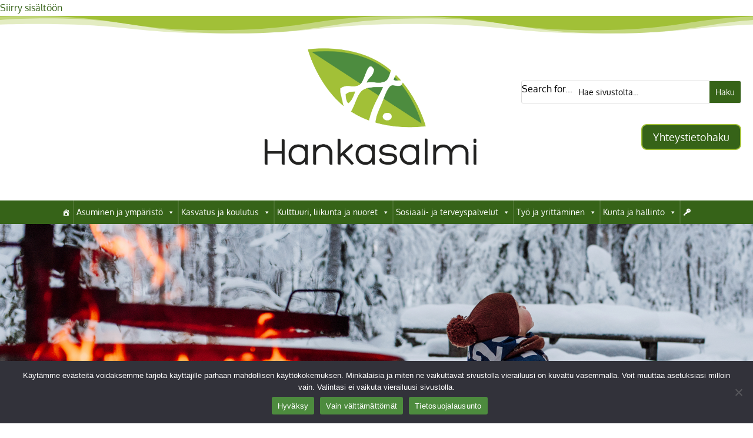

--- FILE ---
content_type: text/css
request_url: https://hankasalmi.fi/wp/wp-content/plugins/contact-list-pro/dist/css/p.css?ver=3.0.8-b-modified-1741768630
body_size: 30188
content:
.search-groups{margin-bottom:20px}.contact-list-hidden-name,.contact-list-search-results-container.contact-list-disable-instant-search{display:none}.contact-list-breadcrumbs{align-items:center;background:#f7f7f7;display:flex;padding:6px 12px}.contact-list-breadcrumbs .contact-list-breadcrumbs-div:before{content:"❯";font-size:12px;margin-left:5px;margin-right:5px}.contact-list-breadcrumbs span{font-size:15px;line-height:1.5}.contact-list-breadcrumbs span a{text-decoration:none}.contact-list-breadcrumbs span a:hover{text-decoration:underline}body form.contact-list-ajax-form{margin-top:0}#search-contacts{box-sizing:border-box}input[type=text]:not(.bogus-class)#search-contacts{border:1px solid #bbb;line-height:1.5;margin-bottom:20px;min-height:20px;padding:5px 12px;width:400px}@media only screen and (max-width:991px){input[type=text]:not(.bogus-class)#search-contacts{width:100%}}.recaptcha-container{margin-bottom:6px;margin-top:12px}input[type=text]:not(.bogus-class).cl-search-all-contacts,input[type=text]:not(.bogus-class).search-all-contacts{border:1px solid #bbb;border-radius:5px;line-height:1.5;margin-bottom:10px;min-height:20px;padding:5px 12px;width:400px}.contact-list-notification{display:block}#contact-list-contacts-found{margin-top:12px}@media(max-width:820px){#contact-list-contacts-found{margin-bottom:12px}}@media(max-width:500px){#search-contacts,input[type=text].cl-search-all-contacts,input[type=text].search-all-contacts{width:100%}}.contact-subcategory{padding-left:1rem}#all-contacts,#contact-list-search ul,#main ul.contact-list-groups{list-style:none!important;list-style-type:none;margin:0!important;padding:10px 0 0!important}#all-contacts li,#contact-list-search ul li,#main ul.contact-list-groups li{list-style:none}.entry-content ul.contact-list-groups,ul.contact-list-groups{list-style:none;list-style-type:none;margin:0;padding:0!important}.contact-list-simple-list-container{overflow:auto}#contact-list-search ul li{border-radius:10px;margin:0}.contact-list-groups li{margin:0 0 4px;padding:0}#contact-list-search .contact-list-main-elements{color:#333;line-height:1.6}#contact-list-search .contact-list-main-elements h3{color:#333}#contact-list-search ul li .contact-list-contact-name{display:block;font-size:20px;font-weight:700;margin:2px 0 0}.contact-list-all-contacts-search #contact-list-search ul li .contact-list-main-elements{padding-top:0}.contact-list-all-contacts-search #contact-list-search ul li h3{padding:0}.contact-list-simple-contact-groups a,.contact-list-simple-contact-groups span{background:#fff;border:1px solid #f7f7f7;border-radius:5px;display:inline-block;font-size:13px;margin-bottom:1px;margin-right:3px;margin-top:1px;padding:2px 6px}.contact-list-contact-groups span{background:#f7f7f7;display:inline-block;margin-bottom:1px;margin-right:.25rem;margin-top:1px;padding:.25rem .5rem}.contact-list-contact-groups-v2-title{display:block;font-weight:700;margin-top:5px}.contact-list-contact-groups-v2 span{background:#f7f7f7;display:inline-block;margin:0 5px 5px 0;padding:.25rem .5rem}#contact-list-search ul li a{cursor:pointer}#contact-list-search .contact-list-job-title{display:block}#contact-list-search .contact-list-email{display:block;font-size:13px}@media(max-width:500px){#contact-list-search .contact-list-email{font-size:12px}}#contact-list-search .contact-list-phone{display:block}#contact-list-files-found{display:none;margin-bottom:20px}#contact-list-nothing-found{display:none}.contact-list-groups-found{display:none;margin-bottom:20px}.contact-list-no-groups-found{display:none}.contact-list-all-contacts-contacts-found{display:none;margin-bottom:2px;margin-top:2px}.contact-list-all-contacts-nothing-found{display:none;margin-top:2px}.contact-list-some-elements a{display:inline-block;float:left;width:36px}.contact-list-some-elements a img{height:28px}.contact-list-address{margin-top:8px}.contact-list-address-title{display:block;font-weight:700}.contact-list-address-line-1,.contact-list-address-line-2,.contact-list-address-line-3,.contact-list-address-line-4{display:block}.contact-list-description{margin-top:8px}.contact-list-description-title{display:block;font-weight:700}.contact-list-description p{margin-bottom:10px;margin-top:0}.entry-content h2.contact-list-group-title,h2.contact-list-group-title{margin:20px 0 12px;padding:0}.subgroups-list-container{margin-bottom:20px}.contact-list-form-wrap{line-height:1.5}.contact-list-form-wrap input{max-width:500px}.contact-list-form-wrap .wp-editor-wrap{max-width:740px}.contact-list-form-star{color:crimson}.contact-list-form-wrap .form-field input[type=text]:not(.bogus-class){border:1px solid #bbb;display:block;line-height:1.5;margin-bottom:20px;min-height:20px;padding:6px;width:400px}@media(max-width:500px){.contact-list-form-wrap .form-field input[type=text]:not(.bogus-class){width:100%}}.contact-list-form-wrap .form-field input[type=file]{border:0;padding-left:0}.contact-list-form-wrap .form-field input[type=checkbox]{border:1px solid red;display:inline-block;margin:0 5px 0 0;padding-top:0}.contact-list-form-wrap .form-field .contact-list-checkbox-title{display:inline-block;font-weight:400;padding-top:0;text-transform:none}.form-field-categories{margin-bottom:1.25rem}.contact-list-form-wrap label{display:block;font-weight:400;font-weight:700;margin-bottom:.5rem;text-transform:uppercase}.contact-list-form-wrap h3{font-weight:700}input[type=submit].contact-list-form-submit{border:0;cursor:pointer;margin-top:20px;padding:12px;width:140px}.input-email{left:-9000px;position:absolute}.contact-list-form-field-required{background:#fff;border:1px solid #b22222;color:#b22222;display:none;margin-bottom:20px;padding:20px;text-align:center}.contact-list-custom-fields-container{margin-bottom:14px}.contact-list-custom-field-with-icon{display:flex;flex-direction:row;margin-bottom:3px}.contact-list-custom-field-with-icon.contact-list-custom-field-simple-list{margin-bottom:0}.contact-list-custom-field-with-icon i{flex:0 0 28px;font-size:28px;font-style:normal!important;margin-right:8px;text-align:right}.contact-list-custom-field-with-icon.contact-list-custom-field-simple-list i{flex:0 0 22px;font-size:22px;margin-right:8px;text-align:right}.contact-list-custom-field-with-icon span{line-height:25px;padding-top:1px}.contact-list-custom-field-with-icon.contact-list-custom-field-simple-list span{line-height:15px;padding-top:4px}.contact-list-custom-field-1{margin-top:10px}.contact-list-custom-field-1.contact-list-custom-field-simple-list{margin-top:0}.contact-list-custom-field-title{font-weight:700;margin-top:8px}.subgroup-title{margin-top:0;padding-top:20px}.pro-feature{background:#fff;border:1px solid #bbb;color:#bbb;font-size:20px;font-style:italic;margin-right:2rem;padding:2rem;text-align:center}.entry-content hr.clear,hr.clear{background:none;border:0;clear:both;display:block;float:none;font-size:0;height:0;margin:0;overflow:hidden;padding:0;visibility:hidden;width:0}.cl_select_v2{-webkit-appearance:none;background:#fff url("data:image/svg+xml;charset=US-ASCII,%3Csvg%20width%3D%2220%22%20height%3D%2220%22%20xmlns%3D%22http%3A%2F%2Fwww.w3.org%2F2000%2Fsvg%22%3E%3Cpath%20d%3D%22M5%206l5%205%205-5%202%201-7%207-7-7%202-1z%22%20fill%3D%22%23555%22%2F%3E%3C%2Fsvg%3E") no-repeat right 5px top 55%;background-size:auto;background-size:16px 16px;border:1px solid #7e8993;border-radius:3px;box-shadow:none;color:#32373c;cursor:pointer;float:left;font-size:13px;height:36px;line-height:1.5;margin-bottom:10px;margin-right:8px;max-width:220px;padding:3px 24px 3px 8px;vertical-align:middle}.cl_select_v2.contact-list-flexible-dd{max-width:none;width:auto}@media(max-width:991px){.cl_select_v2.contact-list-flexible-dd{max-width:100%}}.contact-list-container input[type=button].contact-list-filters-show-results,.contact-list-container input[type=button].contact-list-search-input-show-results{-webkit-appearance:none;background-color:#fff;border:1px solid #7e8993;border-radius:3px;box-shadow:none;color:#32373c;cursor:pointer;font-size:13px!important;height:36px;line-height:1;margin-bottom:10px;margin-right:10px;min-width:100px;padding:4px 16px 3px}.contact-list-container input[type=button].contact-list-filters-show-results{float:left}.contact-list-container input[type=button].contact-list-search-input-show-results{margin-left:8px}.contact-list-container button.filter-contacts,.contact-list-simple-container button.filter-contacts{-webkit-appearance:none;background-color:#fff;border:1px solid #7e8993;border-radius:3px;box-shadow:none;color:#32373c;cursor:pointer;font-size:13px!important;height:36px;line-height:1;margin-bottom:10px;margin-right:10px;max-width:250px;padding:4px 8px 3px;vertical-align:middle}.contact-list-pagination{padding:10px}.contact-list-pagination span.contact-list-more-contacts{font-weight:700;margin-right:10px}.contact-list-pagination a,.contact-list-pagination span.page-numbers{display:inline-block;padding:5px}.contact-list-pagination a{background:#fff;text-decoration:none}.contact-list-pagination a:hover{text-decoration:underline}#all-contacts{display:flex;flex-direction:row;flex-wrap:wrap;justify-content:flex-start;width:100%}#all-contacts.contact-list-all-contacts-list{display:none}.contact-list-contact-container{box-sizing:border-box;height:100%}#all-contacts li{box-sizing:border-box;padding:0 20px 20px 0;width:100%}.contact-list-2-cards-on-the-same-row #all-contacts li{padding:0 20px 20px 0;width:50%}.contact-list-contact-container{overflow:hidden}.contact-list-2-cards-on-the-same-row #all-contacts li{min-height:300px}.contact-list-2-cards-on-the-same-row #all-contacts li .contact-list-contact-container{border-radius:10px;padding:10px}.contact-list-3-cards-on-the-same-row #all-contacts li{min-height:300px;padding:0 15px 15px 0;width:33.333%}.contact-list-3-cards-on-the-same-row #all-contacts li .contact-list-contact-container{border-radius:10px;padding:10px}.contact-list-4-cards-on-the-same-row #all-contacts li{min-height:300px;padding:0 10px 10px 0;width:25%}.contact-list-4-cards-on-the-same-row #all-contacts li .contact-list-contact-container{border-radius:10px;padding:10px}.page:not(.elementor-page):not(.woocommerce-page) .entry .contact-list-send-email a,.page:not(.elementor-page):not(.woocommerce-page) .entry .contact-list-send-email a:hover{text-decoration:none}.entry-content .contact-list-send-email a{color:#282828;text-decoration:none}.contact-list-send-email{display:inline-block}.contact-list-send-email.contact-list-simple-send-email a{margin:0}.contact-list-send-email a{padding:1px 10px}.contact-list-send-email a,a.contact-list-show-contact-button{background:#fff;border:1px solid #505050;border-radius:4px;color:#282828;display:inline-block;font-size:14px;font-weight:600;margin-bottom:8px;margin-top:3px;text-decoration:none!important;text-transform:uppercase;transition:all .3s;white-space:nowrap}a.contact-list-show-contact-button{line-height:1.5;padding:3px 10px}.contact-list-simple-list .contact-list-simple-list-row .contact-list-simple-list-col .contact-list-send-email a:hover{text-decoration:none}.contact-list-send-email a:not(.bogus-class):hover,.contact-list-show-contact-button:not(.bogus-class):hover{background:#333;border:1px solid #333;color:#fff!important;text-decoration:none!important}.cl-align-right{text-align:right}@media(max-width:820px){.contact-list-contact-container{height:auto!important}.contact-list-2-cards-on-the-same-row #all-contacts li,.contact-list-3-cards-on-the-same-row #all-contacts li,.contact-list-4-cards-on-the-same-row #all-contacts li{min-height:0;padding:0 0 15px;width:100%}}
.cl-modal-container.cl-modal-container-contact{line-height:1.5}.cl-modal-container.cl-modal-container-contact .cl-modal{min-height:100px;padding:52px 24px 32px}.cl-modal-container.cl-modal-container-contact .cl-modal .cl-close-modal{top:-44px}.cl-modal-container.cl-modal-container-contact .contact-list-main-elements{color:#333}.cl-modal-container.cl-modal-container-contact .contact-list-contact-name{font-size:21px;font-weight:700}.cl-modal-container.cl-modal-container-contact .contact-list-address{margin-bottom:12px;margin-top:16px}.cl-modal-container.cl-modal-container-contact .contact-list-custom-fields-container,.cl-modal-container.cl-modal-container-contact .contact-list-some-elements{margin-top:8px}.cl-modal-container.cl-modal-container-contact .contact-list-custom-field-with-icon i{font-size:24px}.cl-modal-container.cl-modal-container-contact .cl-modal span{margin-bottom:5px}.cl-modal-container.cl-modal-container-contact ul{list-style:none;margin:0;padding:0}.contact-list-send-single-submit:hover{cursor:pointer}.contact-list-main-left{width:76%}.contact-list-main-right{width:24%}.contact-list-contact-container{align-content:flex-start;display:flex;flex-wrap:wrap}.contact-list-contact-container .contact-list-card-custom-url-1,.contact-list-contact-container .contact-list-card-custom-url-2{width:auto}.contact-list-contact-container .contact-list-card-custom-url-1 img,.contact-list-contact-container .contact-list-card-custom-url-2 img{margin-right:9px;width:auto}.contact-list-contact-container .contact-list-map-container{margin-top:10px}.contact-list-contact-container .contact-list-map-container iframe{height:280px;max-width:100%;width:100%}.contact-list-contact-container.contact-list-card-full-width .contact-list-main-left{width:100%}.contact-list-contact-container.contact-list-card-full-width .contact-list-main-right{display:none}.contact-list-contact-container .contact-list-main-left{line-height:1.5}.contact-list-contact-container .contact-list-main-left .contact-list-phone-title{display:block;font-weight:700;line-height:1.3;margin-top:8px}.contact-list-contact-container .contact-list-main-right{color:#333;line-height:1.5}.contact-list-contact-container .contact-list-main-right .contact-list-image.contact-list-image-grayscale img{filter:grayscale(60%)}.contact-list-contact-container .contact-list-main-right .contact-list-image.contact-list-image-sepia img{filter:sepia(30%)}.contact-list-contact-container .contact-list-main-right .contact-list-image.contact-list-image-shadow img{box-shadow:0 8px 8px -5px}.contact-list-contact-container .contact-list-main-right .contact-list-image img{height:auto;width:100%}.contact-list-contact-container .contact-list-main-bottom{color:#333;line-height:1.5;width:100%}.contact-list-container.contact-list-3-cards-on-the-same-row .contact-list-image img,.contact-list-container.contact-list-4-cards-on-the-same-row .contact-list-image img{display:none}
.cl-modal-container{background:rgba(0,0,0,.5);display:none;height:100%;left:0;margin:0!important;max-width:100%!important;overflow:none;position:fixed!important;top:0;width:100%;z-index:999999999}.cl-modal-container .cl-modal-inner{align-content:center;align-items:center;display:flex;flex-direction:column;height:100vh;justify-content:center;width:100vw}.cl-modal-container.cl-modal-container-edit-contact{padding:20px 5px}.cl-modal-container.cl-modal-container-edit-contact .cl-modal{height:95vh;max-width:1400px}.cl-modal-container.cl-modal-container-edit-contact .cl-modal input[type=text]{-webkit-appearance:none;-moz-appearance:none;appearance:none;border:1px solid #eee;border-radius:3px;box-shadow:none;font-size:14px;line-height:1.3;margin-bottom:12px;padding:6px 6px 4px;width:100%}@media(max-width:620px){.cl-modal-container.cl-modal-container-edit-contact .cl-modal input[type=text]{margin-bottom:10px;padding:5px 5px 2px}}.cl-modal-container .cl-modal{background:#fff;margin:0 auto;max-width:991px;min-height:500px;min-width:700px;overflow-y:auto;padding:32px 24px 16px}.cl-modal-container .cl-modal:not(.cl-modal-edit-contact) input{-webkit-appearance:none;-moz-appearance:none;appearance:none;border:1px solid #eee;border-radius:3px;box-shadow:none;font-size:14px;line-height:1.3;margin-bottom:12px;padding:6px 6px 4px;width:100%}@media(max-width:620px){.cl-modal-container .cl-modal:not(.cl-modal-edit-contact) input{margin-bottom:10px;padding:5px 5px 2px}}@media(max-width:720px){.cl-modal-container .cl-modal{min-width:100px;padding:16px 12px;width:95%}}.cl-modal-container .cl-modal input[type=submit]:disabled{background:#bbb}.cl-modal-container .cl-modal .close-modal-container{position:relative}.cl-modal-container .cl-modal .cl-close-modal{color:#000;font-size:17px;font-weight:700;padding:10px;position:absolute;right:-10px;text-decoration:none!important;top:-24px}@media(max-width:620px){.cl-modal-container .cl-modal .cl-close-modal{right:-10px;top:-12px}}.cl-modal-container .cl-modal>h3{font-size:24px;margin-bottom:14px!important;margin-top:8px}.cl-modal-container .cl-modal label{font-size:14px;font-weight:700;line-height:1.3;margin-bottom:5px}.cl-modal-container .cl-modal span{display:block;font-size:16px;line-height:1.3;margin-bottom:18px}.cl-modal-container .cl-modal span.contact-list-card-group{display:inline-block}.cl-modal-container .cl-modal span.contact-list-recipient,.cl-modal-container .cl-modal span.contact-list-recipient-email{display:inline;font-size:14px}.cl-modal-container .cl-modal input[type=submit]{margin-bottom:0}.cl-modal-container .cl-modal input.contact-list-send-single{border:none;font-size:18px;font-weight:700;padding:5px 40px;text-transform:uppercase;width:auto}.cl-modal-container .cl-modal .contact-list-message-error{color:crimson;font-size:14px;font-weight:700;margin-bottom:10px}.cl-modal-container .cl-modal .contact-list-sending-message{font-size:14px;padding-top:20px}.cl-modal-container .cl-modal textarea{-webkit-appearance:none;-moz-appearance:none;appearance:none;background:#fff;border:1px solid #eee;border-radius:3px;display:block;font-size:14px;height:120px;line-height:1.3;margin-bottom:12px;padding:6px;width:100%}@media(max-width:620px){.cl-modal-container .cl-modal textarea{height:40px;margin-bottom:10px;padding:5px}}.cl-modal-container .cl-modal input[type=submit].contact-list-send-single{border:none;border-radius:3px;font-size:16px;line-height:1;padding:10px 30px!important;width:auto}@media(max-width:620px){.cl-modal-container .cl-modal input[type=submit].contact-list-send-single{padding:5px!important}}.cl-modal-container .cl-modal input[type=submit].contact-list-send-single:disabled{background:#bbb}
input[type=text]:not(.bogus-class).contact-list-simple-search-contacts{border:1px solid #bbb;border-radius:3px;box-sizing:border-box;line-height:1.5;margin-bottom:20px;min-height:20px;padding:5px 12px;width:400px}@media only screen and (max-width:991px){input[type=text]:not(.bogus-class).contact-list-simple-search-contacts{width:100%}}.contact-list-simple-list-col-custom_url_1{line-height:1.8}.contact-list-simple-list-col-custom_url_1 a{display:inline-block;margin:0 3px}.contact-list-simple-list-col-custom_url_1 a img{height:24px;vertical-align:bottom}.contact-list-simple-list-col-custom_url_2{line-height:1.8}.contact-list-simple-list-col-custom_url_2 a{display:inline-block;margin:0 3px}.contact-list-simple-list-col-custom_url_2 a img{height:24px;vertical-align:bottom}.contact-list-simple-group-title{margin-bottom:32px;margin-top:16px}.contact-list-simple-all-contacts-container .contact-list-simple-list-container{display:none}.contact-list-simple-contacts-found{margin-bottom:10px}.contact-list-simple-nothing-found{display:none}.contact-list-simple-list-call-button{background:#2271b1;border-radius:5px;color:#fff;display:inline-block;font-size:15px;font-weight:700;padding:4px 10px;text-transform:uppercase}.contact-list-simple-list{border-collapse:collapse;display:table;width:100%}@media only screen and (max-width:991px){.contact-list-simple-list:not(.contact-list-mobile-table){display:block}.contact-list-simple-list:not(.contact-list-mobile-table) .contact-list-simple-list-row{display:block;padding:8px}.contact-list-simple-list:not(.contact-list-mobile-table) .contact-list-simple-list-row .contact-list-simple-list-col{display:block;padding:3px}.contact-list-simple-list:not(.contact-list-mobile-table) .contact-list-simple-list-row .contact-list-simple-list-col>span{padding:0}}.contact-list-simple-list .contact-list-simple-list-row{display:table-row}.contact-list-simple-list .contact-list-simple-list-row:nth-child(2n){background:#f8f8f8}.contact-list-simple-list .contact-list-simple-list-row .contact-list-simple-list-col{display:table-cell;line-height:1.3;padding:5px}.contact-list-simple-list .contact-list-simple-list-row .contact-list-simple-list-col.contact-list-simple-list-col-edit-contact{text-align:center}.contact-list-simple-list .contact-list-simple-list-row .contact-list-simple-list-col.contact-list-simple-list-col-edit-contact .cl-modal-container{text-align:left}.contact-list-simple-list .contact-list-simple-list-row .contact-list-simple-list-col>span{display:block;padding:5px}.contact-list-simple-list .contact-list-simple-list-row .contact-list-simple-list-col a{text-decoration:none}.contact-list-simple-list .contact-list-simple-list-row .contact-list-simple-list-col a:hover{text-decoration:underline}.contact-list-simple-list .contact-list-simple-list-row .contact-list-simple-list-col .contact-list-simple-list-some-icons{white-space:nowrap}.contact-list-simple-list .contact-list-simple-list-row .contact-list-simple-list-col .contact-list-simple-list-some-icons a img{height:28px}.contact-list-simple-list .contact-list-simple-list-row .contact-list-simple-list-col.contact-list-simple-list-col-title span{font-weight:700}.contact-list-simple-list .contact-list-simple-list-row .contact-list-simple-list-col.contact-list-simple-list-col-some_icons{line-height:1.8}.contact-list-simple-list .contact-list-simple-list-row .contact-list-simple-list-col.contact-list-simple-list-col-some_icons a{display:inline-block;margin:0 3px}.contact-list-simple-list .contact-list-simple-list-row .contact-list-simple-list-col.contact-list-simple-list-col-some_icons a img{vertical-align:bottom}
.contact-list-basic-all-contacts-container #contact-list-search,.contact-list-basic-nothing-found{display:none}.contact-list-ajax-results{margin-top:5px}
.contact-list-pagination-improved{line-height:1.3}.contact-list-pagination-improved .contact-list-pagination-improved-more-files{line-height:1.3;margin-bottom:12px;margin-top:24px}.contact-list-pagination-improved a{background-color:#f7f7f7;border:1px solid #eee;border-radius:3px;color:#333;display:inline-block;font-size:13px;line-height:1.3;padding:5px 10px;text-decoration:none}.contact-list-pagination-improved a:hover{background-color:#333;color:#fff;cursor:pointer}.contact-list-pagination-improved span{background-color:#fff;border:1px solid #eee;border-radius:3px;display:inline-block;font-size:13px;line-height:1.3;padding:5px 10px;text-decoration:none}.wp-admin .contact-list-pagination-improved .contact-list-pagination-improved-more-files{font-weight:700}.wp-admin .contact-list-pagination-improved a{background-color:#f7f7f7;border:1px solid #333;color:#333}.wp-admin .contact-list-pagination-improved a:hover{background-color:#333;color:#fff}.wp-admin .contact-list-pagination-improved span.dots{background-color:#f7f7f7;border:1px solid #333;opacity:.4}.wp-admin .contact-list-pagination-improved span.current{background-color:#00a0d2;border:1px solid #00a0d2;color:#fff;font-weight:700}.contact-list-navigation ul{margin:0;padding:0}.contact-list-simple-container .contact-list-navigation{margin-top:24px}.contact-list-navigation li a,.contact-list-navigation li a:hover,.contact-list-navigation li.active a,.contact-list-navigation li.disabled{color:#fff;text-decoration:none}.contact-list-navigation li{display:inline;font-size:14px;padding:0 3px 0 0}.contact-list-navigation li a,.contact-list-navigation li a:hover,.contact-list-navigation li.active a,.contact-list-navigation li.disabled{background-color:#eee;border-radius:3px;color:#333;cursor:pointer;padding:6px 9px}.contact-list-navigation li a:hover,.contact-list-navigation li.active a{background-color:#333;color:#fff}
.contact-list-public-pro-feature{background:#fff;border:1px solid #f7f7f7;color:#bbb;font-size:1.2rem;font-style:italic;padding:1.5rem 2rem;text-align:center}.contact-list-public-pro-feature .contact-list-public-pro-feature-title{color:#000}.contact-list-public-pro-feature span{display:block;margin:10px 0}
.contact-list-general-error{border:1px solid crimson;border-radius:3px;color:crimson;line-height:1.3;padding:16px}.contact-list-general-error strong{color:crimson;display:block;margin-bottom:10px}.contact-list-send-email-container{line-height:1.3;max-width:700px}.contact-list-send-email-container .contact-list-recipients-title{margin-bottom:6px}.contact-list-send-email-container form.contact-list-send-email-form label{display:block;width:100%}.contact-list-send-email-container form.contact-list-send-email-form label span{display:block;margin-bottom:5px;margin-top:10px}.contact-list-send-email-container form.contact-list-send-email-form label span.contact-list-info{font-weight:400}.contact-list-send-email-container form.contact-list-send-email-form label input{line-height:1.3;padding:12px;width:100%}.contact-list-send-email-container form.contact-list-send-email-form textarea{height:200px;line-height:1.3;padding:12px;width:100%}.contact-list-send-email-container form.contact-list-send-email-form input[type=submit]{font-size:15px;font-weight:700;line-height:1.3;padding:9px 24px;text-transform:uppercase}.contact-list-send-email-container form.contact-list-send-email-form input[type=reset]{font-size:15px;font-weight:400;line-height:1.3;margin-left:5px;padding:9px 24px;text-transform:uppercase}.contact-list-send-email-container .send_email_target_div{padding:6px 0 12px}.contact-list-send-email-container .send_email_target_div .contact-list-mail-sent{color:green;font-weight:700}
a.contact-list-add-contact{background:#fff;border:1px solid green;border-radius:5px;color:green;display:inline-block;font-size:12px;font-weight:700;line-height:1.4;margin:0 5px 20px 0;padding:2px 5px;text-decoration:none;text-transform:uppercase;text-underline-offset:0}a.contact-list-add-contact:hover{text-decoration:underline}a.contact-list-edit-contact{background:#fff;border:1px solid green;border-radius:5px;color:green;display:inline-block;font-size:12px;font-weight:700;line-height:1.4;margin:0 5px 0 0;padding:2px 5px;text-decoration:none;text-transform:uppercase;text-underline-offset:0}a.contact-list-edit-contact:hover{text-decoration:underline}.contact-list-edit-single-contact{line-height:1.5}.contact-list-edit-single-contact .contact-list-edit-columns{display:flex;flex-direction:row;flex-wrap:wrap}.contact-list-edit-single-contact .contact-list-edit-columns .contact-list-title-column{border-bottom:1px solid #eee;margin-bottom:14px;padding-right:20px;width:100%}.contact-list-edit-single-contact .contact-list-edit-columns .contact-list-title-column h3{font-size:17px;font-weight:700;margin-bottom:5px;margin-top:20px}.contact-list-edit-single-contact .contact-list-edit-columns .contact-list-edit-column{padding-right:20px;width:50%}.contact-list-edit-single-contact .contact-list-edit-columns .contact-list-edit-column.contact-list-edit-column-city,.contact-list-edit-single-contact .contact-list-edit-columns .contact-list-edit-column.contact-list-edit-column-country,.contact-list-edit-single-contact .contact-list-edit-columns .contact-list-edit-column.contact-list-edit-column-state,.contact-list-edit-single-contact .contact-list-edit-columns .contact-list-edit-column.contact-list-edit-column-zip_code{width:25%}.contact-list-edit-single-contact span.contact-list-single-column-title{display:block;font-size:14px;font-weight:700;margin:10px 0 4px}.contact-list-edit-single-contact ul.cl-taglist,.contact-list-edit-single-contact ul.cl-termlist{list-style:none;margin:0;padding:10px 0 0!important}.contact-list-edit-single-contact ul.cl-taglist li,.contact-list-edit-single-contact ul.cl-termlist li{float:left;padding:0 0 0 3px!important;width:50%}.contact-list-edit-single-contact ul.cl-taglist li label,.contact-list-edit-single-contact ul.cl-termlist li label{font-weight:400;margin-bottom:5px}.contact-list-edit-single-contact ul.cl-taglist li ul.children,.contact-list-edit-single-contact ul.cl-termlist li ul.children{list-style:none;padding-left:8px!important}.contact-list-edit-single-contact p{font-size:14px;margin-bottom:6px}.contact-list-edit-single-contact input[type=submit].cl-public-contact-update-submit{font-size:16px;font-weight:700;line-height:1.3;margin:10px 0 20px;padding:8px 24px}.contact-list-update-complete{border:1px solid green;color:green}.contact-list-contact-deleted,.contact-list-update-complete{font-weight:700;margin-bottom:12px;padding:16px;text-align:center}#contact-list-public-delete-contact,.contact-list-contact-deleted{border:1px solid crimson;color:crimson}#contact-list-public-delete-contact{background:#fff;border-radius:5px;display:inline-block;font-size:12px;margin:2px 0;padding:3px 16px;text-decoration:none}#contact-list-public-delete-contact:hover{text-decoration:underline}
.single-contact .contact-list-single-contact-page-container{padding-bottom:20px;padding-top:10px}.single-contact .contact-list-single-contact-page-container .contact-list-single-contact-page-go-back{margin-bottom:8px}.single-contact .contact-list-single-contact-page-container .contact-list-contact-container{max-width:740px}
.contact-list-send-group-email-container{border:1px solid #000;border-radius:5px;margin-bottom:12px;margin-top:6px;padding:10px 15px}.contact-list-send-group-email-container a{background:#4786ca;border-radius:5px;color:#fff;display:inline-block;font-size:13px;font-weight:700;line-height:1.3;margin-right:8px;min-width:110px;padding:6px 20px;text-align:center;text-decoration:none}.contact-list-send-group-email-container a:hover{cursor:pointer;text-decoration:underline}.contact-list-send-group-email-container .contact-list-send-group-email-hide-list{display:none}.contact-list-send-group-email-container .contact-list-send-group-email-textarea{border:1px solid #bbb;border-radius:3px;color:#000;display:none;font-size:15px;height:200px;line-height:1.3;margin-top:10px;overflow:auto;padding:3px 5px;width:100%}.contact-list-send-group-email-title{font-size:17px;font-weight:700}


--- FILE ---
content_type: text/css
request_url: https://hankasalmi.fi/wp/wp-content/plugins/the-events-calendar-community-events/src/resources/css/events-community-tickets.min.css?ver=4.9.5-b-modified-1742378454
body_size: 5615
content:
#tribe-events-report{padding:0 10px}#tribe-events-report h2.nav-tab-wrapper{display:none}#tribe-events-report .wrap{max-width:100%;padding-left:0;padding-right:0;width:100%}#tribe-events-report .table-menu-wrapper .button{margin-left:15px}#tribe-events-report .table-menu-wrapper .button:first-of-type{margin-left:0}.tribe-report-panel .welcome-panel-column-container{border:3px solid #e5e5e5;display:flex;flex-flow:row wrap;position:relative;*zoom:1}.tribe-report-panel .welcome-panel-column-container:after,.tribe-report-panel .welcome-panel-column-container:before{content:"";display:table}.tribe-report-panel .welcome-panel-column-container:after{clear:both}.tribe-report-panel .welcome-panel-column{flex-basis:calc(39960em - 99900%);flex-grow:1;flex-shrink:1;padding:1rem}.tribe-report-panel .tribe-report-panel .welcome-panel-column{flex:none;float:none;min-width:0;padding:20px 15px;width:100%}.tribe-report-panel .tribe-report-panel .welcome-panel-column h3{display:block;padding:0;width:100%}.tribe-report-panel .tribe-report-panel .welcome-panel-column ul{list-style:none}.tribe-report-panel .tribe-report-panel .welcome-panel-column.welcome-panel-last{background-color:#f9f9f9}.wrap.tribe-report-page #topics-filter{margin-top:1em}.wrap.tribe-report-page #topics-filter .tablenav.top{padding:1em 0}.wrap.tribe-report-page #topics-filter .tablenav.bottom{padding:2em 0 1em}.wrap.tribe-report-page #topics-filter .tablenav a.button,.wrap.tribe-report-page #topics-filter .tablenav input.button{background:none;color:#000;font-size:100%;font-weight:700;line-height:1;padding:0;text-decoration:none}.wrap.tribe-report-page #topics-filter .tablenav-pages{align-items:center;display:flex;padding-top:20px;width:100%}.wrap.tribe-report-page #topics-filter .tablenav-pages .pagination-links{padding-left:25px}.wrap.tribe-report-page #topics-filter .tablenav-pages .current-page{display:inline-block;width:60px}.wrap.tribe-report-page #topics-filter .search-box{display:flex;flex-wrap:wrap}.wrap.tribe-report-page #topics-filter .search-box #attendees-search-search-input{flex:none}.wrap.tribe-report-page #topics-filter .search-box #search-submit{flex:none;height:48px;width:100%}.wrap.tribe-report-page #topics-filter .bulkactions{align-items:center;display:flex;float:none;margin:0;width:100%}.wrap.tribe-report-page #topics-filter .bulkactions select{height:30px}.wrap.tribe-report-page #topics-filter .bulkactions input{margin-left:25px}.wrap.tribe-report-page table thead th{border:none}.wrap.tribe-report-page table tr{border:1px solid #e6e6e6}.wrap.tribe-report-page .attendees-actions.alignleft{float:right;margin-right:0}.wrap.tribe-report-page .attendees-actions.alignleft a:last-of-type{margin-right:0}.wrap.tribe-report-page .attendees-filter{clear:both;margin:1em 0}.tribe-warning-toggle{border:none;box-shadow:none;float:right;margin:0 10px 0 0;transition:all .5s ease}.tribe-warning-toggle label{line-height:33px}.tribe-warning-toggle label .event-warnings{color:red}.tribe-warning-toggle label .event-warnings-close .dashicons,.tribe-warning-toggle label .event-warnings .dashicons{font-size:18px;line-height:33px}.tribe-warning-toggle #tribe-tickets-warning{display:none}.recurring-warning{color:red;padding:10px;transition:all .5s ease}.recurring-warning .dashicons{font-size:40px;height:0;line-height:75px;width:0}.recurring-warning .recurring-warning-msg{min-height:38px;padding:0 0 0 50px}.tribe-event-meta-note.tribe-event-ticket-sku{color:#adaba5}button.toggle-row{display:none}.tribe-scrollable-table{overflow-x:scroll;width:100%}.tribe-scrollable-table table{table-layout:auto}.tribe-scrollable-table table td:first-child,.tribe-scrollable-table table th:first-of-type{padding-left:10px}.tribe-scrollable-table table td,.tribe-scrollable-table table th{word-break:normal}.tribe-scrollable-table table th:last-of-type{padding-right:10px}.tribe-community-events input[type=number].tribe-ticket-field-capacity.small-text,.tribe-community-events input[type=number].tribe-ticket-field-event-capacity.small-text{width:25%}.tribe-button-icon-edit{float:right;margin-right:.25em}.tribe-theme-twentyseventeen .ticket_panel .tribe_advanced_meta,.tribe-theme-twentyseventeen .ticket_panel legend{color:#333}.tribe-theme-twentyseventeen .tribe-community-tickets-payment-options tr{border:0}.tribe-theme-twentyseventeen .tribe-community-tickets-payment-options td:first-child{font-weight:700}.tribe-section-content .tribe-tickets-editor-blocker{position:fixed}.tribe-theme-twentytwenty .tribe-section-tickets button.accordion-header{background:none}@media screen and (min-width:768px){.tribe-report-panel .tribe-report-panel .welcome-panel-column{padding:20px;width:25%}.wrap.tribe-report-page #topics-filter .tablenav.top{height:80px}.wrap.tribe-report-page #topics-filter .tablenav.top .bulkactions{padding:9px 0}.wrap.tribe-report-page #topics-filter .tablenav.bottom .tablenav-pages{padding:3px 0}.wrap.tribe-report-page #topics-filter .tablenav-pages{float:right;padding-top:0;width:auto}.wrap.tribe-report-page #topics-filter .search-box #attendees-search-search-input{border-bottom-right-radius:0;border-top-right-radius:0;flex:auto;width:auto}.wrap.tribe-report-page #topics-filter .search-box #search-submit{border-bottom-left-radius:0;border-top-left-radius:0;width:auto}.wrap.tribe-report-page #topics-filter .bulkactions{display:inline-block;width:auto}}@media screen and (min-width:1024px){.tribe-report-panel .tribe-report-panel .welcome-panel-column{padding:20px 25px;width:28.7%}}@media screen and (max-width:768px){.tribe-event-meta.tribe-event-meta-organizer-paypal{padding:0 15px}}

--- FILE ---
content_type: text/css
request_url: https://hankasalmi.fi/wp/wp-content/themes/Divi-child-Hankasalmi/style.css?ver=4.24.0-b-modified-1738575183
body_size: 16443
content:
/*
 Theme Name:   Divi child Hankasalmi by HP
 Theme URI:    http://adverture.fi
 Description:  Divi Child Theme by HP
 Author:       Henri Pelkonen
 Author URI:   http://adverture.fi
 Template:     Divi
 Version:      1.0.1
 License:      GNU General Public License v2 or later
 License URI:  http://www.gnu.org/licenses/gpl-2.0.html
 Tags:         light, dark, two-columns, right-sidebar, responsive-layout, accessibility-ready
 Text Domain:  Divi-child-Hankasalmi
*/

/*
* Style guide
* CHECK HS-colors.css  #not in use now, may be in future
* colors    #		Hankasalmi vihreä
*
*/

:root {
  --HS-darkerGreen: #366318;
  --HS-darkGreen: #488320;
  --HS-lightGreen: #9CC33F;
  /*--main: #1976d2;*/
  --mainDark: #000;
  --mainLight: #fff;
  --text: #000000;
  --textDim: #FFFFFF;
  --accent: #a1ee37;
}

/*
.et_pb_post.post-content > .wp-element-button {
	color: white!important;
}
*/

/*Ensimmäisen rivin top margin*/
.et_pb_row_1_tb_header.et_pb_row {
    margin-top: 0px!important;
}


/* Use the following CSS code if you want to use data attributes for inserting your icons */
[data-icon]:before {
	font-family: 'et-line';
	content: attr(data-icon);
	speak: none;
	font-weight: normal;
	font-variant: normal;
	text-transform: none;
	line-height: 1;
	-webkit-font-smoothing: antialiased;
	-moz-osx-font-smoothing: grayscale;
	display:inline-block;
}

/* Use the following CSS code if you want to have a class per icon */
/*
Instead of a list of all class selectors,
you can use the generic selector below, but it's slower:
[class*="icon-"] {
*/
.icon-mobile, .icon-laptop, .icon-desktop, .icon-tablet, .icon-phone, .icon-document, .icon-documents, .icon-search, .icon-clipboard, .icon-newspaper, .icon-notebook, .icon-book-open, .icon-browser, .icon-calendar, .icon-presentation, .icon-picture, .icon-pictures, .icon-video, .icon-camera, .icon-printer, .icon-toolbox, .icon-briefcase, .icon-wallet, .icon-gift, .icon-bargraph, .icon-grid, .icon-expand, .icon-focus, .icon-edit, .icon-adjustments, .icon-ribbon, .icon-hourglass, .icon-lock, .icon-megaphone, .icon-shield, .icon-trophy, .icon-flag, .icon-map, .icon-puzzle, .icon-basket, .icon-envelope, .icon-streetsign, .icon-telescope, .icon-gears, .icon-key, .icon-paperclip, .icon-attachment, .icon-pricetags, .icon-lightbulb, .icon-layers, .icon-pencil, .icon-tools, .icon-tools-2, .icon-scissors, .icon-paintbrush, .icon-magnifying-glass, .icon-circle-compass, .icon-linegraph, .icon-mic, .icon-strategy, .icon-beaker, .icon-caution, .icon-recycle, .icon-anchor, .icon-profile-male, .icon-profile-female, .icon-bike, .icon-wine, .icon-hotairballoon, .icon-globe, .icon-genius, .icon-map-pin, .icon-dial, .icon-chat, .icon-heart, .icon-cloud, .icon-upload, .icon-download, .icon-target, .icon-hazardous, .icon-piechart, .icon-speedometer, .icon-global, .icon-compass, .icon-lifesaver, .icon-clock, .icon-aperture, .icon-quote, .icon-scope, .icon-alarmclock, .icon-refresh, .icon-happy, .icon-sad, .icon-facebook, .icon-twitter, .icon-googleplus, .icon-rss, .icon-tumblr, .icon-linkedin, .icon-dribbble {
	font-family: 'et-line';
	speak: none;
	font-style: normal;
	font-weight: normal;
	font-variant: normal;
	text-transform: none;
	line-height: 1;
	-webkit-font-smoothing: antialiased;
	-moz-osx-font-smoothing: grayscale;
	display:inline-block;
}
.icon-mobile:before {
	content: "\e000";
}
.icon-laptop:before {
	content: "\e001";
}
.icon-desktop:before {
	content: "\e002";
}
.icon-tablet:before {
	content: "\e003";
}
.icon-phone:before {
	content: "\e004";
}
.icon-document:before {
	content: "\e005";
}
.icon-documents:before {
	content: "\e006";
}
.icon-search:before {
	content: "\e007";
}
.icon-clipboard:before {
	content: "\e008";
}
.icon-newspaper:before {
	content: "\e009";
}
.icon-notebook:before {
	content: "\e00a";
	font-size: 64px;
    color: #318EC3;
}
.icon-book-open:before {
	content: "\e00b";
}
.icon-browser:before {
	content: "\e00c";
}
.icon-calendar:before {
	content: "\e00d";
}
.icon-presentation:before {
	content: "\e00e";
}
.icon-picture:before {
	content: "\e00f";
}
.icon-pictures:before {
	content: "\e010";
}
.icon-video:before {
	content: "\e011";
}
.icon-camera:before {
	content: "\e012";
}
.icon-printer:before {
	content: "\e013";
}
.icon-toolbox:before {
	content: "\e014";
}
.icon-briefcase:before {
	content: "\e015";
}
.icon-wallet:before {
	content: "\e016";
}
.icon-gift:before {
	content: "\e017";
}
.icon-bargraph:before {
	content: "\e018";
}
.icon-grid:before {
	content: "\e019";
}
.icon-expand:before {
	content: "\e01a";
}
.icon-focus:before {
	content: "\e01b";
}
.icon-edit:before {
	content: "\e01c";
}
.icon-adjustments:before {
	content: "\e01d";
}
.icon-ribbon:before {
	content: "\e01e";
}
.icon-hourglass:before {
	content: "\e01f";
}
.icon-lock:before {
	content: "\e020";
}
.icon-megaphone:before {
	content: "\e021";
}
.icon-shield:before {
	content: "\e022";
}
.icon-trophy:before {
	content: "\e023";
}
.icon-flag:before {
	content: "\e024";
}
.icon-map:before {
	content: "\e025";
}
.icon-puzzle:before {
	content: "\e026";
}
.icon-basket:before {
	content: "\e027";
}
.icon-envelope:before {
	content: "\e028";
}
.icon-streetsign:before {
	content: "\e029";
}
.icon-telescope:before {
	content: "\e02a";
}
.icon-gears:before {
	content: "\e02b";
}
.icon-key:before {
	content: "\e02c";
}
.icon-paperclip:before {
	content: "\e02d";
}
.icon-attachment:before {
	content: "\e02e";
}
.icon-pricetags:before {
	content: "\e02f";
}
.icon-lightbulb:before {
	content: "\e030";
}
.icon-layers:before {
	content: "\e031";
}
.icon-pencil:before {
	content: "\e032";
}
.icon-tools:before {
	content: "\e033";
}
.icon-tools-2:before {
	content: "\e034";
}
.icon-scissors:before {
	content: "\e035";
}
.icon-paintbrush:before {
	content: "\e036";
}
.icon-magnifying-glass:before {
	content: "\e037";
}
.icon-circle-compass:before {
	content: "\e038";
}
.icon-linegraph:before {
	content: "\e039";
}
.icon-mic:before {
	content: "\e03a";
}
.icon-strategy:before {
	content: "\e03b";
}
.icon-beaker:before {
	content: "\e03c";
}
.icon-caution:before {
	content: "\e03d";
}
.icon-recycle:before {
	content: "\e03e";
}
.icon-anchor:before {
	content: "\e03f";
}
.icon-profile-male:before {
	content: "\e040";
}
.icon-profile-female:before {
	content: "\e041";
}
.icon-bike:before {
	content: "\e042";
}
.icon-wine:before {
	content: "\e043";
}
.icon-hotairballoon:before {
	content: "\e044";
}
.icon-globe:before {
	content: "\e045";
}
.icon-genius:before {
	content: "\e046";
}
.icon-map-pin:before {
	content: "\e047";
}
.icon-dial:before {
	content: "\e048";
}
.icon-chat:before {
	content: "\e049";
}
.icon-heart:before {
	content: "\e04a";
}
.icon-cloud:before {
	content: "\e04b";
}
.icon-upload:before {
	content: "\e04c";
}
.icon-download:before {
	content: "\e04d";
}
.icon-target:before {
	content: "\e04e";
}
.icon-hazardous:before {
	content: "\e04f";
}
.icon-piechart:before {
	content: "\e050";
}
.icon-speedometer:before {
	content: "\e051";
}
.icon-global:before {
	content: "\e052";
}
.icon-compass:before {
	content: "\e053";
}
.icon-lifesaver:before {
	content: "\e054";
}
.icon-clock:before {
	content: "\e055";
}
.icon-aperture:before {
	content: "\e056";
}
.icon-quote:before {
	content: "\e057";
}
.icon-scope:before {
	content: "\e058";
}
.icon-alarmclock:before {
	content: "\e059";
}
.icon-refresh:before {
	content: "\e05a";
}
.icon-happy:before {
	content: "\e05b";
}
.icon-sad:before {
	content: "\e05c";
}
.icon-facebook:before {
	content: "\e05d";
}
.icon-twitter:before {
	content: "\e05e";
}
.icon-googleplus:before {
	content: "\e05f";
}
.icon-rss:before {
	content: "\e060";
}
.icon-tumblr:before {
	content: "\e061";
}
.icon-linkedin:before {
	content: "\e062";
}
.icon-dribbble:before {
	content: "\e063";
}
/*--end ET-line-fonts----*/


/* Logo laatikko */
#logolaatikko{
	display: inline-block;
}
#hankasalmi-logo
{
	width: 60px;
    transition: all .4s ease-in-out;
    -webkit-transition: all .4s ease-in-out;
    -moz-transition: all .4s ease-in-out;
    position: absolute;
    top: 18px;
    display: inline-block;
    margin-left: 2ch;
    padding-top: 0px;
    padding-bottom: 0px;
}
#logoteksti{
	display:block;
	margin-left: 100px;
}



/*Logo and hover effects */

.logo-text {
  color: #000;
  font-size: 1.5em;
  font-family: 'Lilita One' !important;
  text-transform: uppercase;
  position: relative;
  top: 5px;
  -webkit-transition: all .4s ease-in-out;
  -moz-transition: all .4s ease-in-out;
  transition: all .4s ease-in-out;
}

.logo-text:hover {
  color: #ee6600;
  -webkit-transition: all .4s ease-in-out;
  -moz-transition: all .4s ease-in-out;
  transition: all .4s ease-in-out;
}

#logo:hover {
  opacity: .5;
}

/*top header 
.et_fixed_nav #top-header { position: absolute !important; } .et-fixed-header { top: 0px!important; }
*/


/* kiinteä valikko */

.et-fixed-header #hankasalmi-logo {
  top: 10px;
  width: 160px;
  -webkit-transition: all .4s ease-in-out;
  -moz-transition: all .4s ease-in-out;
  transition: all .4s ease-in-out;
}

/*Text settings*/

/*Header phone hover and icon*/

span#et-info-phone:hover {
  opacity: .7;
  -webkit-transition: all .4s ease-in-out;
  -moz-transition: all .4s ease-in-out;
  transition: all .4s ease-in-out;
  cursor: pointer;
}

.et-fixed-header span#et-info-phone:before {
  color: rgba(255,255,255,0.33);
  margin-right: 4px;
  /*content: "\e076";*/
}

/*Header menu*/


/*Language menu*/


/* Center Footer Menu */

.bottom-nav {
  float: none;
  text-align: center;
}

/* Center Footer copyright*/

#footer-info {
  width: 100%;
  margin: 0 auto;
  text-align: center !important;
}

/* --- blog grid to 2 colums --- */

.adv-grid-blog .et_pb_ajax_pagination_container {
  display: grid;
  grid-template-columns: repeat(2, 48%);
  grid-column-gap: 4%;
}

.adv-grid-blog .pagination {
  clear: both;
  position: absolute;
  bottom: 0;
  left: 0;
  right: 0;
  display: block;
}

.wp-post-navigation a{
  display: inline-block;
  margin-top: 5px;
}




/*---------------------------------------------------------
*
*
*---------------divi responsive breakpoints-------------
*
*											BREAKPOINTS
*
-----------------------------------------------------------------*/

/*** Responsive Styles Large Desktop And Above ***/

@media all and (min-width: 1405px) {

}

/***------------------------------------------***
*Responsive Styles Standard Desktop Only
***----------------------------------------***/

@media all and (min-width: 1100px) and (max-width: 1405px) {

}

@media all and (min-width: 1100px) {
  .mobile-menu {
    /*display:none!important;*/
  }

  /* Hero section */

  
}

/***---------------------------------------***
*Responsive Styles Tablet And Below 980px
*-------------------------------------------***/

@media all and (max-width: 980px) {

  /*header kuva läpinäkyvän valikon alle*/
 
  /* Hero section */
  

  
}

/*** Responsive Styles Tablet Only ***/

@media all and (min-width: 768px) and (max-width: 980px) {


}

/*** -----------------------------------------------------------
		Responsive Styles Smartphone Only, below 768px 
-----------------------------------------------------------------***/

@media all and (max-width: 767px) {

  /*  Mobile fonts  */
  body{
    
  }
  p{
    
  }
  
  h2{
   
  }
  
  h3 {}
  h4{}
  ul{
    
  }
  
  .et_pb_image_container{
   
  }

  .et_pb_post .entry-featured-image-url {
    
  }

 
}

/*** Responsive Styles Smartphone Portrait ***/

/* oli 479px */
@media all and (max-width: 979px) {

}

/*-----------mobile menu-----------/*
/* Nesting Menu */

/* when mobile menu is open, change hamburger icon to x icon */

#et_mobile_nav_menu .mobile_nav.opened .mobile_menu_bar::before {
  content: '\4d';
  color: #fff !important;
}

/* makes sub sub menu icon be right arrow instead of down arrow */

#top-menu .menu-item-has-children .menu-item-has-children > a:first-child::after,
#et-secondary-nav .menu-item-has-children .menu-item-has-children > a:first-child::after {
  content: '5';
}

/* - mobile menu toggling elements, injected via jQuery - */

/* make menu list item be relative, to be able to position toggle within this item */

#mobile_menu{
  
}

#main-header #mobile_menu.et_mobile_menu .menu-item-has-children {
  position: relative;
}

/* the new toggle element, which is added via jQuery */

#main-header #mobile_menu.et_mobile_menu .sub-menu-toggle {
  position: absolute;
  background-color: rgba(255,255,255, 0.2);
  z-index: 1;
  width: 36px;
  height: 36px;
  line-height: 36px;
  border-radius: 50%;
  top: 15px;
  right: 50px;
  cursor: pointer;
  text-align: center;
  -webkit-box-shadow: 0 2px 14px 0 rgba(0,0,0, .1);
  box-shadow: 0 2px 14px 0 rgba(0,0,0, .1);
}

/* the new toggle element when popped */

#main-header #mobile_menu.et_mobile_menu .sub-menu-toggle.popped {
  background-color: rgba(255,255,255, 0.2);
}

/* toggle icon */

#main-header #mobile_menu.et_mobile_menu .sub-menu-toggle::before {
  font-family: "ETmodules" !important;
  font-weight: normal;
  font-style: normal;
  font-variant: normal;
  -webkit-font-smoothing: antialiased;
  -moz-osx-font-smoothing: grayscale;
  line-height: 36px;
  font-size: 24px;
  text-transform: none;
  speak: none;
  content: '\33';
  color: #fff;
}

/* toggle icon when triggered */

#main-header #mobile_menu.et_mobile_menu .sub-menu-toggle.popped::before {
  content: '\32';
  color: #fff;
}

/* hide sub menus by default */

#main-header #mobile_menu.et_mobile_menu .sub-menu-toggle ~ ul.sub-menu {
  display: none !important;
  padding-left: 0;
}

/* show sub menu when triggered via jQuery toggle, and add slight bg color */

#main-header #mobile_menu.et_mobile_menu .sub-menu-toggle.popped ~ ul.sub-menu {
  display: block !important;
}

/* remove sub menu list item left padding, since padding will be on anchors */

#main-header #mobile_menu.et_mobile_menu li li {
  padding-left: 0;
}

/* adjust mobile menu anchors side paddings */

#main-header #mobile_menu.et_mobile_menu li a {
  padding-left: 20px;
  padding-right: 20px;
}

/* indent sub sub menus further */

#main-header #mobile_menu.et_mobile_menu li li li a {
  padding-left: 60px;
  padding-right: 20px;
}

#main-header #mobile_menu.et_mobile_menu .menu-item-has-children > a {
  background-color: transparent;
  font-weight: inherit;
}

/* make the current page's mobile menu link be different */

#main-header #mobile_menu.et_mobile_menu li.current-menu-item > a {
  font-weight: bolder;
}

/****** Code Style: Menu Full-screen ******/

/* Font Awesome */
/* Tagembed ristiriita: /*
.fa {
  /*margin: 10px;*/
}
/*override mems .fa /*


@media screen and (max-width: 980px) {
  .et_header_style_centered #main-header {
    position: fixed;
  }

  .et_header_style_centered #main-header .mobile_nav {
    background-color: transparent;
  }

  .mobile_nav.closed .select_page {
    display: none;
  }

  .et-fixed-header#main-header {
    /* background-color: transparent !important; */
  }
}

.et_mobile_menu {
  top: 0;
  left: 0;
  position: fixed;
  z-index: 9998;
  overflow: scroll !important;
  background-color: rgba(10, 10, 10, 0.9) !important;
  margin-left: -30px;
  padding: 25% 0;
  height: 100%;
  width: calc( 100% + 60px);
  border-top: none;
}

.et_mobile_menu li a {
  text-align: center;
  font-size: 1.55em;
  border: 0;
  padding: 5% 0;
  text-transform: uppercase;
  letter-spacing: 6px;
}

.mobile_nav ul#mobile_menu .current_page_item > a {
  color: #5376F6;
  background-color: rgba(255,255,255, 0.1);
}

.mobile_nav ul#mobile_menu li ul li a {
  font-size: 1.05em !important;
  margin: auto;
  padding-top: 0.2em;
}

.et_mobile_menu li a:hover {
  color: #999;
  -webkit-transition: all .2s ease-in-out;
  transition: all .2s ease-in-out;
}

.mobile_nav.opened .mobile_menu_bar:before {
  content: '\4d';
  z-index: 9999;
  color: #fff;
}

/* --------Mobile menu show on scroll up-------------*/
   @media all and (max-width: 980px) {
  /**
  * Header Styles
  */   

  #main-header {/*
    -webkit-transition: all .4s ease-in;
    -moz-transition: all .4s ease-in;
    transition: all .4s ease-in;
    */

  }
     
	.et-fixed-header#main-header {
		/* background-color: rgba(0,0,0, 0.33) !important; */
  }  

  #main-header.invisible {
    opacity: 0;
    top: -80px !important;


  }

  .et-fixed-header#main-header {
    /* opacity: 0; */

  }

  #main-header.detached {
    position: fixed !important;
    top: 0;
    opacity: 1 !important;

  }


}

--- FILE ---
content_type: text/css
request_url: https://hankasalmi.fi/wp/wp-content/et-cache/global/et-divi-customizer-global.min.css?ver=1766694127
body_size: 25467
content:
body,.et_pb_column_1_2 .et_quote_content blockquote cite,.et_pb_column_1_2 .et_link_content a.et_link_main_url,.et_pb_column_1_3 .et_quote_content blockquote cite,.et_pb_column_3_8 .et_quote_content blockquote cite,.et_pb_column_1_4 .et_quote_content blockquote cite,.et_pb_blog_grid .et_quote_content blockquote cite,.et_pb_column_1_3 .et_link_content a.et_link_main_url,.et_pb_column_3_8 .et_link_content a.et_link_main_url,.et_pb_column_1_4 .et_link_content a.et_link_main_url,.et_pb_blog_grid .et_link_content a.et_link_main_url,body .et_pb_bg_layout_light .et_pb_post p,body .et_pb_bg_layout_dark .et_pb_post p{font-size:16px}.et_pb_slide_content,.et_pb_best_value{font-size:18px}body{color:#000000}h1,h2,h3,h4,h5,h6{color:#000000}#et_search_icon:hover,.mobile_menu_bar:before,.mobile_menu_bar:after,.et_toggle_slide_menu:after,.et-social-icon a:hover,.et_pb_sum,.et_pb_pricing li a,.et_pb_pricing_table_button,.et_overlay:before,.entry-summary p.price ins,.et_pb_member_social_links a:hover,.et_pb_widget li a:hover,.et_pb_filterable_portfolio .et_pb_portfolio_filters li a.active,.et_pb_filterable_portfolio .et_pb_portofolio_pagination ul li a.active,.et_pb_gallery .et_pb_gallery_pagination ul li a.active,.wp-pagenavi span.current,.wp-pagenavi a:hover,.nav-single a,.tagged_as a,.posted_in a{color:#a1c037}.et_pb_contact_submit,.et_password_protected_form .et_submit_button,.et_pb_bg_layout_light .et_pb_newsletter_button,.comment-reply-link,.form-submit .et_pb_button,.et_pb_bg_layout_light .et_pb_promo_button,.et_pb_bg_layout_light .et_pb_more_button,.et_pb_contact p input[type="checkbox"]:checked+label i:before,.et_pb_bg_layout_light.et_pb_module.et_pb_button{color:#a1c037}.footer-widget h4{color:#a1c037}.et-search-form,.nav li ul,.et_mobile_menu,.footer-widget li:before,.et_pb_pricing li:before,blockquote{border-color:#a1c037}.et_pb_counter_amount,.et_pb_featured_table .et_pb_pricing_heading,.et_quote_content,.et_link_content,.et_audio_content,.et_pb_post_slider.et_pb_bg_layout_dark,.et_slide_in_menu_container,.et_pb_contact p input[type="radio"]:checked+label i:before{background-color:#a1c037}a{color:#366318}.et_secondary_nav_enabled #page-container #top-header{background-color:#a1c037!important}#et-secondary-nav li ul{background-color:#a1c037}#main-footer .footer-widget h4,#main-footer .widget_block h1,#main-footer .widget_block h2,#main-footer .widget_block h3,#main-footer .widget_block h4,#main-footer .widget_block h5,#main-footer .widget_block h6{color:#a1c037}.footer-widget li:before{border-color:#a1c037}#footer-widgets .footer-widget li:before{top:10.6px}body .et_pb_button{font-size:18px;background-color:#366318;border-color:#a1c037;border-radius:9px}body.et_pb_button_helper_class .et_pb_button,body.et_pb_button_helper_class .et_pb_module.et_pb_button{color:#ffffff}body .et_pb_button:after{content:'=';font-size:18px}body .et_pb_bg_layout_light.et_pb_button:hover,body .et_pb_bg_layout_light .et_pb_button:hover,body .et_pb_button:hover{color:#ffffff!important;background-color:#488320;border-color:#ffffff!important;border-radius:9px}@media only screen and (min-width:981px){.et_fixed_nav #page-container .et-fixed-header#top-header{background-color:#a1c037!important}.et_fixed_nav #page-container .et-fixed-header#top-header #et-secondary-nav li ul{background-color:#a1c037}}@media only screen and (min-width:1350px){.et_pb_row{padding:27px 0}.et_pb_section{padding:54px 0}.single.et_pb_pagebuilder_layout.et_full_width_page .et_post_meta_wrapper{padding-top:81px}.et_pb_fullwidth_section{padding:0}}	h1,h2,h3,h4,h5,h6{font-family:'Quicksand',Helvetica,Arial,Lucida,sans-serif}body,input,textarea,select{font-family:'Oxygen',Helvetica,Arial,Lucida,sans-serif}#ilmoitukset-etusivu>div>div>div.dp-dfg-filters.dp-dfg-filters-buttons-layout>ul{border-bottom:2px solid #A1C037}#ilmoitukset-etusivu .dp-dfg-filter{margin-bottom:-3px}#ilmoitukset-etusivu>div>div>div.dp-dfg-filters.dp-dfg-filters-buttons-layout>ul>li>a{padding-top:20px;margin-left:15px;border-radius:6px;border-bottom-right-radius:0px;border-bottom-left-radius:0px;border-bottom:2px solid #A1C037}#ilmoitukset-etusivu>div>div>div.dp-dfg-filters.dp-dfg-filters-buttons-layout>ul>li>a.active{border:2px solid #A1C037;border-radius:6px;border-bottom-right-radius:0px;border-bottom-left-radius:0px;border-bottom:none}#ilmoitukset-etusivu>div>div>div.dp-dfg-filters.dp-dfg-filters-buttons-layout>ul>li:nth-child(5)>a{display:none}@media (max-width:850px){#ilmoitukset-etusivu>div>div>div.dp-dfg-filters.dp-dfg-filters-buttons-layout>ul>li{margin-bottom:25px}#ilmoitukset-etusivu>div>div>div.dp-dfg-filters.dp-dfg-filters-buttons-layout>ul>li>a{padding-top:20px;padding-bottom:20px;margin-left:15px;border-radius:6px;border-bottom-right-radius:6px;border-bottom-left-radius:6px}#ilmoitukset-etusivu>div>div>div.dp-dfg-filters.dp-dfg-filters-buttons-layout>ul>li>a.active{border:2px solid #A1C037;border-radius:6px;border-bottom-right-radius:6px;border-bottom-left-radius:6px;border-bottom:2px solid #A1C037}}.wp-block-divi-layout .et_pb_section.et_pb_section_0{margin-top:0px;padding-top:0px}.yhteyslomake-tunnisteet .et_pb_contact_form_label{display:block!important}.yhteyslomake-tunnisteet .et_pb_contact_field_options_title{display:none}.yhteyslomake-tunnisteet input::placeholder,.yhteyslomake-tunnisteet textarea::placeholder{}li.tribe-events-c-view-selector__list-item::marker{display:none}#main-content>div>div>div>div>div>div.et_pb_module.et_pb_post_content.et_pb_post_content_0_tb_body>div.tribe-common.tribe-events.tribe-events-view.tribe-events-view--week.alignwide.tribe-events-view--shortcode.tribe-events-view--shortcode-f7274b73.tribe-events-pro.tribe-common--breakpoint-xsmall.tribe-common--breakpoint-medium.tribe-common--breakpoint-full>div>div.tribe-events-pro-week-grid.tribe-common-a11y-hidden>div.tribe-events-pro-week-grid__body>div>div>div.tribe-events-pro-week-grid__events-row-wrapper.tribe-events-pro-week-grid__events-row-wrapper--active{background-color:lightgoldenrodyellow!important}article.tribe-events-pro-week-grid__event.tag-kuntosali.tag-kiinni>a>div{background-color:lightcoral!important;color:white!important}article.tribe-events-pro-week-grid__event.tag-kuntosali.tag-kuntosaliopastus>a>div{background-color:#E5A8FF!important;color:white!important}article.tribe-events-pro-week-grid__event.tag-kuntosali.tag-siivous>a>div{background-color:#D0FFB5!important;color:white!important}article.tribe-events-pro-week-grid__event.tag-kuntosali.tag-kopisto>a>div{background-color:#FFEA8F!important;color:white!important}.tribe-events-pro .tribe-events-pro-week-grid__events-row-wrapper{height:auto!important}@media (max-width:980px){.open-mobile-menu .et_pb_menu__menu{display:flex!important}.open-mobile-menu .et_pb_menu__menu ul li{justify-content:center}.open-mobile-menu .et_mobile_nav_menu{display:none!important}}@media only screen and (max-width:768px){#mega-menu-wrap-primary-menu .mega-menu-toggle+#mega-menu-primary-menu{position:relative!important}}@media (min-width:981px){.left-blog-image .et_pb_post .entry-featured-image-url{float:left;width:100%;max-width:150px;margin:0 20px 30px 0}.left-blog-image .et_pb_post{margin-bottom:20px!important}}.margin-no-top{margin-top:0px!important}.margin-no-bottom{margin-bottom:0px!important}header.et_pb_row_1_tb_header.et_pb_row{margin-top:0px!important}#etusivu-section{margin-top:0px!important}.et_pb_row et_pb_row_1_tb_header{margin-top:0px!important}.et_pb_row_1_tb_header.et_pb_row{margin-top:0px!important}.et_pb_section.et_pb_section_3_tb_header.et_section_regular.section_has_divider{padding-bottom:20px!important}.et_pb_row_1_tb_header.et_pb_row{margin-top:10px!important}.et_mobile_menu{position:relative}header .et_pb_section_0_tb_header .et_pb_top_inside_divider{z-index:6!important}header .section_has_divider.et_pb_section_1_tb_header .et_pb_top_inside_divider{z-index:6!important}.wp-block-button .rspkr_dr_link{display:none}.flex-align-start{align-items:start!important}.et_pb_image.artikkelikuva img{width:100vw!important;object-fit:cover}.artikkeli-kokonaan.ei-otsikkoa-h1 h1,.artikkeli-kokonaan.ei-otsikkoa-h2 h2,.artikkeli-kokonaan.ei-otsikkoa-h3 h3{display:none}.artikkeli-kokonaan.ei-otsikkoa-h1 .et_pb_blog_show_content,.artikkeli-kokonaan.ei-otsikkoa-h2 .et_pb_blog_show_content,.artikkeli-kokonaan.ei-otsikkoa-h3 .et_pb_blog_show_content{display:block!important}.et_pb_row.et_pb_row_2_tb_body.pa-sticky-header.et_pb_row--with-menu{display:none}.post-edit-link{font-weight:bold}.et_pb_scroll_top{background-color:#4d8c3f!important}.wp-block-file__embed{position:relative!important}article.et_pb_post.post.type-post{border-radius:9px 9px 9px 9px}.et_pb_post_content h3,.et_pb_post_content h4{margin-top:2em}h3.entry-title.summary{margin-top:0px}hr{margin-top:2em;margin-bottom:2em}.vertical-align-center{display:flex;flex-direction:column;justify-content:center}.vertical-align-bottom{display:flex;flex-direction:column;justify-content:bottom}.some-row{transition:all .1s ease-in}.some-row h4{padding:0!important}.some-row img{border:0px #a1c037 solid;transition:border-radius 0.33s ease-in-out}.some-row img:hover{border-radius:33%!important}#et-main-area{margin-top:-2em}header .et_builder_inner_content{z-index:inherit!important}.et_pb_section.et_pb_section_0_tb_body{min-height:900px}.et_pb_row_2_tb_body{background-color:transparent}.et_pb_post_content.et_pb_post_content_0_tb_body{background-color:#fff;padding:25px 25px 25px 25px;margin:25px -25px -25px -25px}#visit.et_pb_post_content.et_pb_post_content_0_tb_body{background-color:rgba(0,0,0,0.33)!important;padding:25px;margin:0}#visit-post-content-row>div>div.et_pb_module.et_pb_post_content.et_pb_post_content_0_tb_body{background-color:rgba(0,0,0,0.33)!important}.et_pb_top_inside_divider{margin-top:0px}.hidden{display:none}.pa-sticky-header{position:fixed!important;top:0;width:100%}.ha-mask-bottom-1 .et_pb_background_mask{background-image:url(/wp/wp-content/uploads/kiekura-tgw.png)!important;mix-blend-mode:normal!important}.et_pb_background_mask,.et_pb_background_pattern{bottom:-1px!important}.lwp-breadcrumbs .et-pb-icon{vertical-align:baseline!important}.et_pb_image_1_tb_header{}.tribe-events-pro-week-grid__events-row{justify-content:center}:root{--tec-color-background-events:#fff}.tribe-events-view{}.ecs-button a{border:2px solid #A1C037!important}.ecs-button a:hover{background-color:#a1c037!important;border:2px solid #efefef!important}.ecs-events .summary a{padding:2px}.ecs-events .ecs-venue{padding-left:4px}.et_pb_post_content a:not(.wp-block-button__link){color:#366318;text-decoration:underline!important}.et_pb_post_content a:hover{color:#000}.wp-block-details summary:hover{color:#000;text-decoration:underline}.wp-block-file:not(.wp-element-button){font-size:1em}.lwp_divi_breadcrumbs_0_tb_header .lwp-breadcrumbs a{color:#366318!important}.lwp_divi_breadcrumbs_0_tb_header .lwp-breadcrumbs a:hover{color:#000!important}.lwp_divi_breadcrumbs_0_tb_header .lwp-breadcrumbs .current{color:#488320!important}.et_pb_button{color:#FFFFFF!important;border-color:#A1C037;background-color:#366318;text-align:center;width:fit-content}.et_pb_button:hover{color:#fff!important;border-color:#FFFFFF!important;background-image:initial;background-color:#488320}.et_pb_button:hover:after{}.ecs-ajax_load_more:after{padding-left:0.0em!important;margin-top:15px!important}.wp-block-file.et_pb_button>a{color:#FFF!Important}.wp-block-file.et_pb_button:after{display:none!important}.wp-block-file.et_pb_button:hover{padding:.3em 1em}.DesignedButton__button,.wp-block-button__link,.wp-block-button__link.has-background,.wp-block-file__button{color:#fff!important;background-color:#366318!important;min-width:200px;border-radius:9px;border:2px solid #a1c037;font-weight:bold;margin:20px auto;text-align:center;transition:all .3s ease}.et_pb_post .post-content a.wp-element-button{}.wp-block-buttons{justify-content:center}.DesignedButton__button:hover,.wp-block-button__link:hover,.wp-block-button__link.has-background:hover,.wp-block-file__button:hover{background-color:#488320!important;border-color:#fff;color:#fff!important;box-shadow:rgb(214 255 166 / 66%) 0px 0px 20px 2px}.DesignedButton__button:active,.wp-block-button__link:active,.wp-block-button__link.has-background:active,.wp-block-file__button:active{transform:translateY(3px);box-shadow:rgb(56 109 56 / 66%) 0px 0px 20px 2px}.DesignedButton__button:focus,.wp-block-button__link:focus,.wp-block-button__link.has-background:focus,.wp-block-file__button:focus{outline:none!important;border:4px solid #17a2b8}.et_pb_text_0_tb_body{z-index:1}.wp-block-heading{margin-top:1em}.sivun-otsikko .et_pb_text_inner{max-width:calc(100% + 20px);padding:10px;background-color:#488320;width:max-content;border-top-left-radius:9px;border-top-right-radius:9px}.sivun-otsikko .et_pb_text_inner h1,.sivun-otsikko .et_pb_text_inner h2{padding-bottom:0;color:#fff!important}#sivun-otsikko-1 .et_pb_text_inner{transform:translateX(0px)}#sivun-otsikko-2,#sivun-otsikko-3{background:#488320;padding-bottom:5px;padding-top:5px}#sivun-otsikko-2 .et_pb_text_inner,#sivun-otsikko-3 .et_pb_text_inner{border-top-left-radius:16px;border-top-right-radius:16px;transform:translateX(0px)}#sivun-otsikko-3{border-top-left-radius:9px;border-top-right-radius:9px}.sivun-otsikko-aktiivinen .et_pb_text_inner h2{}.fullwidth{width:100%;max-width:100%}#alasivu-menu-row{padding:0;margin:0}.sisennys{width:80%;margin:auto;max-width:1080px}#alasivu-menu-0{border-radius:0px;border-bottom:2px solid rgba(0,100,0,0.2);z-index:6;padding-top:13px}#alasivu-menu-0 .et_pb_code_inner ul{margin-left:-5px}#alasivu-menu-1,#alasivu-menu-2{border-bottom:2px solid rgba(0,100,0,0.2);transform:translatex(0px)}.et_pb_code_0_tb_body.alasivu-menu{}#alasivu-menu-0.alasivu-menu .et_pb_code_inner{margin:auto;width:80%;max-width:1080px}.et_pb_code_0_tb_body.alasivu-menu ul{margin:auto;width:100%}#alasivu-menu-1.alasivu-menu,#alasivu-menu-2.alasivu-menu{width:80%;margin:auto;max-width:1080px;border-radius:6px;border-top-left-radius:0;border-top-right-radius:0;background-color:#A1C037}.alasivu-menu-2{}.et_pb_code_1_tb_body.alasivu-menu ul{margin:auto;width:100%}.et_pb_code_1_tb_body.alasivu-menu .et_pb_code_inner{}.alasivu-menu ul{padding-bottom:0}.alasivu-menu ul li a{color:#fff}ul.alavalikko.inline{padding-left:0px}.alavalikko.inline li a{color:#fff}.inline li{display:inline-block!important;margin-right:4px;margin-bottom:10px}.alasivu-menu .alavalikko>li>a{border-color:#7db034;border-radius:9px;padding-top:4px;padding-bottom:4px;padding-left:4px;padding-right:4px;background:#366318;border:2px solid #a1c037}.alavalikko li.page_item_has_children ul.children{padding:7px 0 0 10px}#alasivu-menu-0 .alavalikko li.current_page_item a,#alasivu-menu-0 .alavalikko li.current_page_ancestor a{background:#488320;color:#efe;border-color:#7db034;font-weight:bold;font-size:larger;padding:12px;padding-bottom:14px;padding-top:12px;border-bottom:0px;border-radius:9px;border-bottom-left-radius:0px;border-bottom-right-radius:0px;display:none}#alasivu-menu-1 .page-list .current_page_item>a,#alasivu-menu-2 .page-list .current_page_item>a{font-weight:bold;font-size:large;background:#488320;color:#fff;background-color:#488320;padding:12px;padding-bottom:20px;padding-top:12px;font-size:larger;border-style:inset;border-bottom:2px;border-color:#fff;border-bottom:0px solid;border-bottom-color:#e5eedb;border-bottom-left-radius:0px;border-bottom-right-radius:0px;display:none}#alasivu-menu-1{}#alasivu-menu-1 .page-list.alavalikko.inline{margin-top:5px;margin-bottom:-5px}#sivun-otsikko-1 h2,#sivun-otsikko-2 h2{padding-bottom:8px}#sivun-otsikko-2{z-index:5}#sivun-otsikko-3{z-index:4}.hissivalikko-2{border-top-left-radius:0!important}.hissivalikko,.mobile-scroll{border-radius:6px;margin-bottom:10px;padding-left:10px;padding-top:6px;padding-bottom:6px;z-index:5;width:100%}.hissivalikko{border-radius:6px;width:calc(100% + 20px);margin-left:-10px;background:#a1c037;padding-top:15px}.hissivalikko::-webkit-scrollbar,.mobile-scroll::-webkit-scrollbar{display:none}.hissivalikko>ul>li{margin-bottom:10px}.hissivalikko ul li a,.mobile-scroll ul li a{color:white;background:#A1C037;border:2px solid;border-color:#7db034;border-radius:6px;padding:4px;background:#366318;border:2px solid #a1c037}.hissivalikko ul li a:hover,.mobile-scroll ul li a:hover{background:#488320;color:#fff;border-color:#fff}.hissiotsikko{scroll-margin-top:5rem;scroll-snap-type:y mandatory;padding-top:100px;margin-top:-100px}.mobile-scroll{}.mobile-scroll .et_pb_code_inner{}.sticky-mainmenun-alle{position:sticky;top:40px}.admin-bar .sticky-mainmenun-alle{top:70px}@media only screen and (min-width:768px){.hissivalikko ul,.mobile-scroll ul{width:100%;margin:auto;overflow:normal;padding-bottom:0px}.sivun-otsikko .et_pb_text_inner{border-top-left-radius:16px;border-top-right-radius:16px;transform:translateX(-10px)}}@media only screen and (max-width:767px){.et_mobile_device .et_pb_section_parallax .et_pb_parallax_css{background-attachment:fixed}.et_parallax_bg.et_parallax_bg_phone_exist{display:inherit}.et_pb_module .mobile_menu_bar:before{color:#fff!important}.mobile_nav.opened .mobile_menu_bar:before,.mobile_menu_bar:before{display:block;width:max-content;margin:auto}.et_pb_image_1_tb_header{transform:translate(-35px,35px)!important}#header.slogan{transform:translate(0px,0px)!important}.sivun-otsikko .et_pb_text_inner{border-top-left-radius:9px;border-top-right-radius:9px}#sivun-otsikko-2,#sivun-otsikko-3{background:inherit;padding-top:5px;padding-bottom:0px!important;margin-top:10px}#sivun-otsikko-2 .et_pb_text_inner,#sivun-otsikko-3 .et_pb_text_inner{border-top-left-radius:9px;border-top-right-radius:9px;transform:translateX(0px)}.sivun-otsikko h1,.sivun-otsikko h2{font-size:medium}.hissivalikko{width:100%;transform:translateX(0px)!important}.mobile-scroll{width:100%!important;transform:translateX(0px)!important;border-radius:0!important}.et_pb_code_0_tb_body.alasivu-menu{border-radius:0px}.et_pb_code_0_tb_body.alasivu-menu .et_pb_code_inner{width:100%!important;padding-bottom:5px}#alasivu-menu-0 .et_pb_code_inner ul{margin-left:0}.et_pb_code_1_tb_body.alasivu-menu{border-radius:0px;width:100%}.hissivalikko ul,.mobile-scroll ul{width:100%;margin:auto;padding:5px}.admin-bar .sticky-mainmenun-alle{top:40px}}#ha-sidemenu-right .nav li.et-reverse-direction-nav li ul{left:inherit!important}.ha-menu-singleline{min-height:450px;padding-bottom:100%}.ha-menu-singleline strong{}nav.ha-menu-singleline ul.et-menu{padding-left:0px!important}.ha-menu-singleline li{width:100%!important;padding-right:22px!important;line-height:1.2}nav.ha-menu-singleline li ul.children li ul.children{z-index:25;left:inherit!important;right:240px}.ha-menu-singleline li>a{padding-bottom:10px;color:#4d8b3e}.ha-menu-singleline li>a:hover{opacity:1;color:#a1c037;transition:all .2s ease-in-out!important}nav.ha-menu-singleline ul li.page_item_has_children a:after{font-family:ETmodules;content:"3";font-size:16px;position:absolute;right:0;top:0;font-weight:800}nav.ha-menu-singleline ul li.page_item_has_children a:hover:after{content:"5";transition:all .1s ease-in-out!important;font-size:20px;margin-right:-2px}nav.ha-menu-singleline ul li.current_page_item a{}nav.ha-menu-singleline ul.children li a:after{content:"5"}nav.ha-menu-singleline ul.children li a:hover{background-color:inherit}footer.et-l--footer .et_builder_inner_content{z-index:auto!important}.et_pb_row.et_pb_row_0_tb_footer{z-index:0!important}.menu-footer li{width:100%!important;padding-right:22px!important;line-height:1.2}.et_pb_accordion .et_pb_toggle_open .et_pb_toggle_title:before{display:block!important;content:"\e04f"!important}.more{display:none}.contact-list-contact-container{height:100%!important;background:rgba(256,256,256,1);padding:15px}.contact-list-container select{width:100%!important}.contact-list-custom-fields-container{margin:0px}.contact-list-custom-field-with-icon i.fa::before{color:#4d8c3f}.contact-list-main-elements{display:flex;flex-direction:column}.contact-list-custom-fields-container{display:flex;flex-direction:column}.contact-list-custom-field-1{margin-top:0px}.contact-list-custom-field-1 i{margin-left:-5px!important}.contact-list-custom-field-2 strong{}.contact-list-custom-field-2{font-size:1.2em;font-weight:bold}.contact-list-custom-field-with-icon span{}.contact-list-custom-field-with-icon i{margin-left:0px}.contact-list-address-country-and-state{display:none}.backdrop{backdrop-filter:blur(3px)}.blur{backdrop-filter:blur(3px)}.dark-back{background-color:rgba(33,33,33,0.33)}.darker-back{background-color:rgba(33,66,00,0.66)}.light-text{}.light-back{}.dark-text{}.visit blockquote{margin-top:40px;margin-bottom:40px}.visit blockquote p{color:#ffffff!important}.pagination{}.pagination a{color:rgba(255,255,255,0)!important}.pagination a:after{display:inline-block!important;border:1px solid;border-color:#a1c037;border-radius:9px 9px 9px 9px;overflow:hidden;border-width:1px}.pagination a:hover::after{border-color:#a1ee37}.pagination .alignleft,.pagination .alignright{width:29.667%}.pagination .alignleft a:after,.pagination .alignright a:after{color:#ffffff;background-color:#366318;width:29.667%;padding:10px;width:100%}.pagination .alignleft a:after{content:"< Vanhemmat";text-align:left}.pagination .alignright a:after{content:"Uudemmat >";text-align:right}#aktiviteetit .pagination .alignleft a:after{content:"< Lisää aktiviteettejä"!important}#majoitusjaruokailu .pagination .alignleft a:after{content:"< Lisää kohteita"!important}#nahtavyydet .pagination .alignleft a:after{content:"< Lisää käyntikohteita"!important}.pagination .alignright a{color:rgba(255,255,255,0)}#aktiviteetit .pagination .alignright a:after{content:"Edelliset aktiviteetit >"!important}.display-posts-listing.grid{display:grid;grid-gap:16px}.display-posts-listing.grid .title{display:block}.display-posts-listing.grid img{display:block;max-width:100%;height:auto}@media (min-width:600px){.display-posts-listing.grid{grid-template-columns:repeat(2,1fr)}}@media (min-width:1024px){.display-posts-listing.grid{grid-template-columns:repeat(3,1fr)}}.tribe-common--breakpoint-medium.tribe-common .tribe-common-l-container{padding-left:0;padding-right:0;padding-top:0}.tribe-common--breakpoint-medium.tribe-common .tribe-common-form-control-text__input{padding:var(--tec-spacer-4) var(--tec-spacer-4) var(--tec-spacer-4) var(--tec-spacer-8)!important}.tribe-common--breakpoint-medium.tribe-events .tribe-events-c-search__input-control{margin:0}.tribe-events-c-top-bar__nav-list{padding:0!important}.tribe-events-c-top-bar__nav-list-item{list-style:none}.tribe-common-form-control-toggle__input.tribe-events-c-top-bar__hide-recurring-input{height:10px!important;width:40px!important}.widget-title{font-size:1.2em!important;margin:0px!important}.is-style-outline a{border:none!important;font-size:12px!important}.header-image{border:none!important}#colophon .widget{margin-bottom:0px}.footer-widgets-wrapper{background-color:#4b7032;height:300px;background-image:url("/wp/wp-content/uploads/hsvenefooter.jpg")}.footer-socket-wrapper{background-color:#4b7032;height:80px}.widget_featured_slider .slide-content{position:absolute;margin-bottom:20px;background:-webkit-linear-gradient(top,rgba(0,0,0,0.3),rgba(0,0,0,0));background:-o-linear-gradient(bottom,rgba(0,0,0,0.3),rgba(0,0,0,0));background:-moz-linear-gradient(bottom,rgba(0,0,0,0.3),rgba(0,0,0,0));background:linear-gradient(to bottom,rgba(0,0,0,0.3),rgba(0,0,0,0));padding-top:10px;padding-bottom:10px;padding-left:5%;width:95%;margin-left:0px}.widget_featured_slider img{margin-bottom:20px;width:100%}.display-posts-listing.grid{display:grid;grid-gap:16px}.display-posts-listing.grid .title{display:block}.display-posts-listing.grid img{display:block;max-width:100%;height:auto}.display-posts-listing.grid{display:grid;grid-gap:10px;grid-column-gap:30px;color:#009041}.display-posts-listing.image-left .listing-item{overflow:hidden;margin-bottom:10px;width:50%}.display-posts-listing.image-left .image{float:left;margin:0 10px 0 0}.display-posts-listing.image-left .title{display:block}.display-posts-listing.image-left .excerpt-dash{display:none}ul.display-posts-listing{list-style:square}div.poweredbywrapper{display:none!important}button#appendBtn.loadMoreBtn{display:none!important}#visit-tapahtumat{color:#efefef}#visit-tapahtumat .summary a{color:#efefef;background-color:#4d8b3e}#visit-tapahtumat .summary a:hover{background-color:#a1c037}.et_pb_menu_1_tb_header.et_pb_menu ul li.hankasalmi-link a{color:#000f00!important}.visit-region-finland a,.visit-region-english a,.visit-region-deutch a{padding-top:50px!important}.visit-region-finland{background:url(https://hankasalmi.fi/wp/wp-content/uploads/icon-finland-48.png) no-repeat center top}.visit-region-english{background:url(https://hankasalmi.fi/wp/wp-content/uploads/icon-great-britain-48.png) no-repeat center top}.visit-region-deutch{background:url(https://hankasalmi.fi/wp/wp-content/uploads/icon-germany-48.png) no-repeat center top}*:focus{outline:2px solid #FF5733!important;outline-offset:-2px}h1 a:focus,h2 a:focus,h3 a:focus{line-height:1.6em!important}input:focus{outline:none!important;border:2px solid #FF5733!important}.et_pb_search_0_tb_header input.et_pb_searchsubmit{background-color:var(--HS-darkerGreen)}.et_pb_search_0_tb_header input.et_pb_searchsubmit:hover{background-color:var(--mainLight);color:var(--mainDark)!important;border:solid 2px var(--HS-darkGreen)}

--- FILE ---
content_type: text/css
request_url: https://hankasalmi.fi/wp/wp-content/et-cache/12341/et-core-unified-cpt-tb-9334-tb-25344-tb-9363-deferred-12341.min.css?ver=1767010672
body_size: 8304
content:
.et_pb_section_0_tb_body.et_pb_section{padding-top:0px;padding-bottom:25px;margin-top:0px;margin-bottom:0px}.et_pb_row_0_tb_body{background-color:#FFFFFF;border-radius:6px 6px 6px 6px;overflow:hidden}.et_pb_row_0_tb_body.et_pb_row{padding-top:25px!important;padding-right:25px!important;padding-left:25px!important;margin-top:0px!important;padding-top:25px;padding-right:25px;padding-left:25px}.et_pb_post_title_0_tb_body .et_pb_title_container h1.entry-title,.et_pb_post_title_0_tb_body .et_pb_title_container h2.entry-title,.et_pb_post_title_0_tb_body .et_pb_title_container h3.entry-title,.et_pb_post_title_0_tb_body .et_pb_title_container h4.entry-title,.et_pb_post_title_0_tb_body .et_pb_title_container h5.entry-title,.et_pb_post_title_0_tb_body .et_pb_title_container h6.entry-title{font-size:32px;color:#000000!important}.et_pb_post_title_0_tb_body,.et_pb_post_title_0_tb_body.et_pb_featured_bg{background-color:#FFFFFF}.et_pb_post_content_0_tb_body{padding-top:0px}.et-l--footer>.et_builder_inner_content>.et_pb_section{background-color:#a1ee37}.et_pb_section_0_tb_footer{min-height:60vh;z-index:auto}.et_pb_section_0_tb_footer.et_pb_section{background-color:RGBA(255,255,255,0)!important}.et_pb_section_0_tb_footer.section_has_divider.et_pb_top_divider .et_pb_top_inside_divider{background-image:url([data-uri]);background-size:100% 36px;top:0;height:36px;z-index:1;transform:scale(1,1)}.et_pb_row_0_tb_footer{min-height:200px}.et_pb_row_0_tb_footer,body #page-container .et-db #et-boc .et-l .et_pb_row_0_tb_footer.et_pb_row,body.et_pb_pagebuilder_layout.single #page-container #et-boc .et-l .et_pb_row_0_tb_footer.et_pb_row,body.et_pb_pagebuilder_layout.single.et_full_width_page #page-container .et_pb_row_0_tb_footer.et_pb_row{max-width:90%}.et_pb_menu_0_tb_footer.et_pb_menu ul li a{color:#FFFFFF!important;text-shadow:0.08em 0.08em 0em rgba(0,0,0,0.4);transition:color 300ms ease 0ms}.et_pb_menu_0_tb_footer.et_pb_menu ul li:hover>a,.et_pb_text_0_tb_footer.et_pb_text a:hover,.et_pb_text_1_tb_footer.et_pb_text a:hover{color:#A1DD37!important}.et_pb_menu_0_tb_footer.et_pb_menu{background-color:rgba(0,0,0,0.66);border-radius:9px 9px 9px 9px}.et_pb_menu_0_tb_footer{padding-top:15px;padding-right:15px;padding-bottom:15px;padding-left:15px;width:100%;max-width:100%}.et_pb_menu_0_tb_footer.et_pb_menu .nav li ul{background-color:rgba(0,0,0,0.66)!important}.et_pb_menu_0_tb_footer.et_pb_menu .et_mobile_menu,.et_pb_menu_0_tb_footer.et_pb_menu .et_mobile_menu ul{background-color:rgba(0,0,0,0.95)!important}.et_pb_menu_0_tb_footer.et_pb_menu nav>ul>li>a:hover{opacity:1}.et_pb_menu_0_tb_footer .et_pb_menu_inner_container>.et_pb_menu__logo-wrap,.et_pb_menu_0_tb_footer .et_pb_menu__logo-slot{width:auto;max-width:100%}.et_pb_menu_0_tb_footer .et_pb_menu_inner_container>.et_pb_menu__logo-wrap .et_pb_menu__logo img,.et_pb_menu_0_tb_footer .et_pb_menu__logo-slot .et_pb_menu__logo-wrap img{height:auto;max-height:none}.et_pb_menu_0_tb_footer .mobile_nav .mobile_menu_bar:before,.et_pb_menu_0_tb_footer .et_pb_menu__icon.et_pb_menu__search-button,.et_pb_menu_0_tb_footer .et_pb_menu__icon.et_pb_menu__close-search-button,.et_pb_menu_0_tb_footer .et_pb_menu__icon.et_pb_menu__cart-button{color:#a1c037}.et_pb_text_0_tb_footer.et_pb_text,.et_pb_text_1_tb_footer.et_pb_text{color:#FFFFFF!important}.et_pb_text_0_tb_footer.et_pb_text a,.et_pb_text_1_tb_footer.et_pb_text a{color:#FFFFFF!important;transition:color 300ms ease 0ms}.et_pb_text_0_tb_footer a,.et_pb_text_1_tb_footer a{text-transform:uppercase;text-align:left}.et_pb_text_0_tb_footer,.et_pb_text_1_tb_footer{text-shadow:0.08em 0.08em 0em rgba(0,0,0,0.4);background-color:rgba(0,0,0,0.66);border-radius:9px 9px 9px 9px;overflow:hidden;padding-top:15px!important;padding-right:15px!important;padding-bottom:15px!important;padding-left:15px!important}.et_pb_section_1_tb_footer.et_pb_section{padding-top:0px;padding-bottom:0px;margin-top:0px;margin-bottom:0px;background-color:#000000!important}.et_pb_row_1_tb_footer,body #page-container .et-db #et-boc .et-l .et_pb_row_1_tb_footer.et_pb_row,body.et_pb_pagebuilder_layout.single #page-container #et-boc .et-l .et_pb_row_1_tb_footer.et_pb_row,body.et_pb_pagebuilder_layout.single.et_full_width_page #page-container .et_pb_row_1_tb_footer.et_pb_row,.et_pb_text_2_tb_footer{width:100%;max-width:100%}.et_pb_text_2_tb_footer.et_pb_text{color:#bcbcbc!important}.et_pb_column_0_tb_footer{padding-right:0px;padding-left:0px}.et_pb_column_1_tb_footer{padding-right:37px}.et_pb_row_0_tb_footer.et_pb_row{margin-left:auto!important;margin-right:auto!important}.et_pb_menu_0_tb_footer.et_pb_module,.et_pb_text_2_tb_footer.et_pb_module{margin-left:0px!important;margin-right:auto!important}.et_pb_row_1_tb_footer.et_pb_row{padding-left:20pt!important;margin-left:auto!important;margin-right:auto!important;padding-left:20pt}@media only screen and (max-width:980px){div.et_pb_section.et_pb_section_0_tb_footer{background-size:cover;background-repeat:no-repeat;background-position:center;background-blend-mode:normal;background-image:url(https://hankasalmi.fi/wp/wp-content/uploads/revontuli-golf.jpg)!important}.et_pb_section_0_tb_footer.et_pb_section{background-color:RGBA(255,255,255,0)!important}.et_pb_menu_0_tb_footer.et_pb_menu ul li a{font-size:12px}.et_pb_menu_0_tb_footer.et_pb_menu{background-image:initial}.et_pb_column_0_tb_footer{padding-right:0px;padding-left:0px}.et_pb_column_1_tb_footer{padding-right:0px}}@media only screen and (max-width:767px){.et_pb_section_0_tb_footer.et_pb_section{background-color:RGBA(255,255,255,0)!important}.et_pb_menu_0_tb_footer.et_pb_menu ul li a{font-size:12px}.et_pb_menu_0_tb_footer.et_pb_menu{background-image:initial}.et_pb_column_0_tb_footer{padding-right:0px;padding-left:0px}.et_pb_column_1_tb_footer{padding-right:0px}}